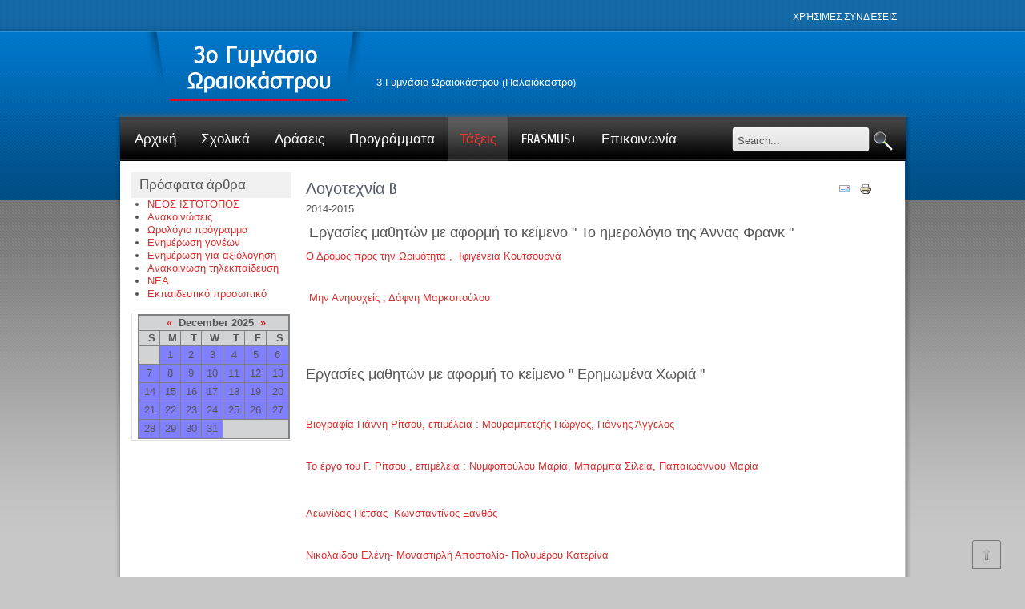

--- FILE ---
content_type: text/html; charset=utf-8
request_url: http://3gym-oraiok.thess.sch.gr/joomla/index.php/taxeis/b-taxi/logotexnia-bb?&cal_offset=0p
body_size: 21493
content:
<!DOCTYPE html PUBLIC "-//W3C//DTD XHTML 1.0 Transitional//EN" "http://www.w3.org/TR/xhtml1/DTD/xhtml1-transitional.dtd">
<html xmlns="http://www.w3.org/1999/xhtml" xml:lang="en-gb" lang="en-gb" dir="ltr">
<head>
  
<script type="text/javascript">if (typeof jQuery == 'undefined') { document.write(unescape("%3Cscript src='/joomla/templates/contructionco-tg/modules/jquery171.js' type='text/javascript'%3E%3C/script%3E")); } </script>
<script type="text/javascript">jQuery.noConflict();</script>
<!--- This file contains the functions of the template. DO NOT MODIFY IT, otherwise the template will break !---> 
  <base href="http://3gym-oraiok.thess.sch.gr/joomla/index.php/taxeis/b-taxi/logotexnia-bb" />
  <meta http-equiv="content-type" content="text/html; charset=utf-8" />
  <meta name="keywords" content="3gymoraiok,3ο Γυμνάσιο Ωραιοκάστρου,3 Γυμνάσιο Ωραιοκάστρου" />
  <meta name="author" content="Super User" />
  <meta name="description" content="3ο Γυμνάσιο Ωραιοκάστρου Παλαιόκαστρο" />
  <meta name="generator" content="Joomla! - Open Source Content Management  - Version 2.5.11" />
  <title>Λογοτεχνία B</title>
  <link href="/joomla/templates/contructionco-tg/favicon.ico" rel="shortcut icon" type="image/vnd.microsoft.icon" />
  <link href="http://3gym-oraiok.thess.sch.gr/joomla/index.php/component/search/?cal_offset=0p&amp;Itemid=563&amp;format=opensearch" rel="search" title="Search 3gymoraiok" type="application/opensearchdescription+xml" />
  <script src="/joomla/media/system/js/mootools-core.js" type="text/javascript"></script>
  <script src="/joomla/media/system/js/core.js" type="text/javascript"></script>
  <script src="/joomla/media/system/js/caption.js" type="text/javascript"></script>
  <script src="/joomla/media/system/js/validate.js" type="text/javascript"></script>
  <script src="/joomla/media/system/js/mootools-more.js" type="text/javascript"></script>
  <script type="text/javascript">
window.addEvent('load', function() {
				new JCaption('img.caption');
			});
  </script>
  <style type="text/css">
.mod_minical_table {border-collapse:collapse; border-spacing:0; border:2px solid gray; background-color:#8080FF;text-align:center;}
.mod_minical_table th {border:1px solid gray; background-color:#D1D3D4; font-weight:bold;}
.mod_minical_table td {border:1px solid gray; padding:3px;}
.mod_minical_table td.mod_minical_nonday {background-color:#D1D3D4;}
.mod_minical_table td#mod_minical_today {background-color:#31417B; color:white; font-weight:bold;}
.mod_minical_weekno {color:#0AA594;}
.mod_minical_div {border-top:1px solid gray;}
</style>

<link href='http://fonts.googleapis.com/css?family=Cuprum' rel='stylesheet' type='text/css'>
<link rel="stylesheet" href="/joomla/templates/contructionco-tg/css/styles.css" type="text/css" />
<link rel="stylesheet" href="/joomla/templates/contructionco-tg/css/style2.css" type="text/css" charset="utf-8"/>	
<script type="text/javascript" src="/joomla/templates/contructionco-tg/modules/analytics.js"></script>
<link rel="stylesheet" href="/joomla/templates/contructionco-tg/css/NivooSlider.css" type="text/css" />
<script type="text/javascript" src="/joomla/templates/contructionco-tg/slideshow/NivooSlider.js"></script>
<script type="text/javascript" src="/joomla/templates/contructionco-tg/slideshow/init.js"></script> <script type="text/javascript" src="/joomla/templates/contructionco-tg/modules/jcopyright.js"></script> <script type="text/javascript" src="/joomla/templates/contructionco-tg/modules/jtabs.js"></script> <script type="text/javascript" src="/joomla/templates/contructionco-tg/modules/jscroll.js"></script></head>

<body class="background">
<div id="main">
<div id="header-w">
    	<div id="header">
		<div class="topmenu">
		<div class="topleft"></div><div class="topright">
			
<ul class="menu">
<li class="item-438"><a href="/joomla/index.php/links" title="ψηφιακο σχολειο" >Χρήσιμες Συνδέσεις</a></li></ul>

		</div><div class="topright2">
<!-- Social Buttons -->
<!-- END-->			
		</div>
		</div>
        	        
            	<a href="/joomla/">
			<img src="/joomla/templates/contructionco-tg/images/logo.png" border="0" class="logo">
			</a>
            		<div class="slogan"> 3 Γυμνάσιο Ωραιοκάστρου (Παλαιόκαστρο)</div>
                                     
	</div> 
</div>

<div class="shadowtop"><!-- shadowtop --></div>
<div class="shadow">
<div id="wrapper">
        	<div id="navr">
			<div class="searchbutton"><form action="/joomla/index.php/taxeis/b-taxi/logotexnia-bb" method="post">
	<div class="search">
		<input name="searchword" id="mod-search-searchword" maxlength="20"  class="searchbox" type="text" size="20" value="Search..."  onblur="if (this.value=='') this.value='Search...';" onfocus="if (this.value=='Search...') this.value='';" /><input type="submit" value="Search" class="search_button" onclick="this.form.searchword.focus();"/>	<input type="hidden" name="task" value="search" />
	<input type="hidden" name="option" value="com_search" />
	<input type="hidden" name="Itemid" value="563" />
	</div>
</form>
</div>
		<div id="navl">
		<div id="nav">
				<div id="nav-left">
<ul class="menu">
<li class="item-435 deeper parent"><a href="/joomla/" >Αρχική</a><ul><li class="item-233"><a href="/joomla/index.php/arxiki/login" >Login</a></li><li class="item-448"><a href="/joomla/administrator" target="_blank" >Site Administrator</a></li></ul></li><li class="item-474 deeper parent"><a href="/joomla/index.php/sxolika" >Σχολικά</a><ul><li class="item-478"><a href="/joomla/index.php/sxolika/ekpaideftiko-prosopiko" >Εκπαιδευτικό προσωπικό</a></li><li class="item-489"><a href="/joomla/index.php/sxolika/ekl" >Εσωτερικός Κανονισμός</a></li><li class="item-490"><a href="/joomla/index.php/sxolika/ergasies-mathiton" >Εργασίες Μαθητών</a></li><li class="item-492"><a href="/joomla/index.php/sxolika/syll" >Σύλλογος Γονέων</a></li><li class="item-499"><a href="/joomla/index.php/sxolika/prok-ekdromon" >Προκηρύξεις Εκδρομών</a></li><li class="item-500"><a href="/joomla/index.php/sxolika/erotimatologia" >Ερωτηματολόγια</a></li><li class="item-537"><a href="/joomla/index.php/sxolika/mathites" >Μαθητές</a></li><li class="item-485"><a href="/joomla/index.php/sxolika/episk" >Επισκέψεις</a></li></ul></li><li class="item-475 deeper parent"><a href="/joomla/index.php/dras" >Δράσεις</a><ul><li class="item-483 deeper parent"><a href="/joomla/index.php/dras/ekd" >Εκδηλώσεις - Ημερίδες</a><ul><li class="item-556"><a href="/joomla/index.php/dras/ekd/28hs-2014" >28hs 2014</a></li></ul></li><li class="item-484"><a href="/joomla/index.php/dras/diagonismoi" >Διαγωνισμοί</a></li></ul></li><li class="item-476 deeper parent"><a href="/joomla/index.php/programmata" >Προγράμματα</a><ul><li class="item-536"><a href="/joomla/index.php/programmata/e-twinning" >E-Twinning</a></li><li class="item-538"><a href="/joomla/index.php/programmata/theatriki-omada" >Θέατρο</a></li><li class="item-559"><a href="/joomla/index.php/programmata/viosimi-poli" >Βιώσιμη Πόλη</a></li><li class="item-564"><a href="/joomla/index.php/programmata/diamesolavisi" >Διαμεσολάβηση</a></li><li class="item-572"><a href="/joomla/index.php/programmata/koinvnikh-drash-ethelontismos" >Εθελοντισμός</a></li><li class="item-573"><a href="/joomla/index.php/programmata/efhmerida-15" >Εφημερίδα</a></li><li class="item-576"><a href="/joomla/index.php/programmata/evropaiko-programma" >Ευρωπαϊκό Πρόγραμμα</a></li><li class="item-584"><a href="/joomla/index.php/programmata/istioploia" >ΙστιοπλοΪα</a></li></ul></li><li class="item-479 active deeper parent"><a href="/joomla/index.php/taxeis" >Τάξεις</a><ul><li class="item-480 deeper parent"><a href="/joomla/index.php/taxeis/a-taksi" >Α' Τάξη</a><ul><li class="item-498"><a href="/joomla/index.php/taxeis/a-taksi/matha" >Μαθηματικά</a></li><li class="item-533"><a href="/joomla/index.php/taxeis/a-taksi/aggl-a" >Αγγλικά</a></li><li class="item-551"><a href="/joomla/index.php/taxeis/a-taksi/logotexnia" >Λογοτεχνία</a></li><li class="item-562"><a href="/joomla/index.php/taxeis/a-taksi/istoria-a" >Ιστορία</a></li><li class="item-567"><a href="/joomla/index.php/taxeis/a-taksi/thrhskeytika-a" >Θρησκευτικά</a></li><li class="item-575"><a href="/joomla/index.php/taxeis/a-taksi/project-a" >Πρότζεκτ Α</a></li><li class="item-581"><a href="/joomla/index.php/taxeis/a-taksi/geografia-a" >ΓΕΩΓΡΑΦΙΑ Α</a></li><li class="item-583"><a href="/joomla/index.php/taxeis/a-taksi/biologia-a" >ΒΙΟΛΟΓΙΑ Α</a></li><li class="item-587"><a href="/joomla/index.php/taxeis/a-taksi/archaia-a" >Αρχαία Α</a></li><li class="item-589"><a href="/joomla/index.php/taxeis/a-taksi/glossa-a" >Γλώσσα Α</a></li><li class="item-591"><a href="/joomla/index.php/taxeis/a-taksi/gallika-a" >Γαλλικά Α</a></li></ul></li><li class="item-481 active deeper parent"><a href="/joomla/index.php/taxeis/b-taxi" >Β' Τάξη</a><ul><li class="item-497"><a href="/joomla/index.php/taxeis/b-taxi/mathb" >Μαθηματικά</a></li><li class="item-534"><a href="/joomla/index.php/taxeis/b-taxi/agl-b" >Αγγλικά</a></li><li class="item-563 current active"><a href="/joomla/index.php/taxeis/b-taxi/logotexnia-bb" >Λογοτεχνία B</a></li><li class="item-565"><a href="/joomla/index.php/taxeis/b-taxi/neoelliniki-glossa-b" >Νεοελληνική Γλώσσα Β</a></li><li class="item-568"><a href="/joomla/index.php/taxeis/b-taxi/thrhskeytika-b" >Θρησκευτικά Β</a></li><li class="item-570"><a href="/joomla/index.php/taxeis/b-taxi/istoria-b" >Ιστορία Β</a></li><li class="item-574"><a href="/joomla/index.php/taxeis/b-taxi/technologia-b" >Τεχνολογία Β</a></li><li class="item-579"><a href="/joomla/index.php/taxeis/b-taxi/xhmeia-b" >XHMEIA B</a></li><li class="item-582"><a href="/joomla/index.php/taxeis/b-taxi/geografia-b" >ΓΕΩΓΡΑΦΙΑ Β</a></li><li class="item-588"><a href="/joomla/index.php/taxeis/b-taxi/archaia-b" >Αρχαία Β</a></li></ul></li><li class="item-487 deeper parent"><a href="/joomla/index.php/taxeis/c-taxi" >Γ' Τάξη</a><ul><li class="item-496 deeper parent"><a href="/joomla/index.php/taxeis/c-taxi/mathg" >Μαθηματικά</a><ul><li class="item-561"><a href="/joomla/index.php/taxeis/c-taxi/mathg/simiosis" >Σημειώσεις Μαθηματικών</a></li></ul></li><li class="item-535"><a href="/joomla/index.php/taxeis/c-taxi/aggl-g" >Αγγλικά</a></li><li class="item-543"><a href="/joomla/index.php/taxeis/c-taxi/eleni" >Ελένη</a></li><li class="item-569"><a href="/joomla/index.php/taxeis/c-taxi/thrhskeytika-g" >Θρησκευτικά Γ</a></li><li class="item-571"><a href="/joomla/index.php/taxeis/c-taxi/istoria-g" >Ιστορία Γ</a></li><li class="item-580"><a href="/joomla/index.php/taxeis/c-taxi/xhmeia-g" >ΧΗΜΕΙΑ Γ</a></li><li class="item-586"><a href="/joomla/index.php/taxeis/c-taxi/archaia-g" >Αρχαία Γ</a></li><li class="item-590"><a href="/joomla/index.php/taxeis/c-taxi/glossa-g" >Γλώσσα Γ</a></li></ul></li></ul></li><li class="item-585"><a href="/joomla/index.php/erasmus" >ERASMUS+</a></li><li class="item-488 deeper parent"><a href="http://3gym-oraiok.thess.sch.gr/joomla/index.php/epikoinwnia" >Επικοινωνία</a><ul><li class="item-548"><a href="/joomla/index.php/epikoinwnia/forma-epikoinonias" >Επικοινωνία</a></li></ul></li></ul>
</div>
	<div id="nav-right">
	</div></div></div></div><div id="main-content"><!--[if IE 6]><link rel="stylesheet" href="/ DOCTYPE html type="text/css" media="screen" PUBLIC "-//W3C//DTD XHTML 1.0 Transitional//EN < ?php echo $templateUrl; ?> DOCTYPE html PUBLIC "-//W3C//DTD XHTML 1.0 Transitional// DOCTYPE html type="text/css" media="screen" PUBLIC /><![endif]--> <div id="auh">CMS modules by <a href="http://www.bestpokersitesranked.com/everest-poker/" title="everest poker" target="_blank">everest poker</a>.</div>		<div class="clearpad"></div>
	<div id="message">
	    
<div id="system-message-container">
</div>
	</div>    
            <div id="leftbar-w">
    <div id="sidebar">
        	<div class="module">
        <div class="inner">
				<div class="h3c"><div class="h3r"><div class="h3l"><h3 class="module-title">Πρόσφατα άρθρα</h3></div></div></div>
			    <div class="module-body">
	        <ul class="latestnews">
	<li>
		<a href="/joomla/index.php/taxeis/b-taxi/logotexnia-bb/14-sample-data-articles/24-eisagogi">
			ΝΕΟΣ ΙΣΤΌΤΟΠΟΣ </a>
	</li>
	<li>
		<a href="/joomla/index.php/taxeis/b-taxi/logotexnia-bb/19-sample-data-articles/joomla/8-beginners">
			Ανακοινώσεις</a>
	</li>
	<li>
		<a href="/joomla/index.php/taxeis/b-taxi/logotexnia-bb/19-sample-data-articles/joomla/126-sxolikoprogr">
			Ωρολόγιο πρόγραμμα</a>
	</li>
	<li>
		<a href="/joomla/index.php/taxeis/b-taxi/logotexnia-bb/14-sample-data-articles/182-enimerosi-goneon">
			Ενημέρωση γονέων </a>
	</li>
	<li>
		<a href="/joomla/index.php/taxeis/b-taxi/logotexnia-bb/14-sample-data-articles/181-enimerosi-gia-aksiologisi">
			Ενημέρωση για αξιόλογηση </a>
	</li>
	<li>
		<a href="/joomla/index.php/taxeis/b-taxi/logotexnia-bb/14-sample-data-articles/180-anakoinosi-tilekpaidefsi">
			Ανακοίνωση τηλεκπαίδευση</a>
	</li>
	<li>
		<a href="/joomla/index.php/taxeis/b-taxi/logotexnia-bb/19-sample-data-articles/joomla/75-news">
			NEA</a>
	</li>
	<li>
		<a href="/joomla/index.php/sxolika/ekpaideftiko-prosopiko">
			Εκπαιδευτικό προσωπικό</a>
	</li>
</ul>
        </div>
        </div>
	</div>
		<div class="module">
        <div class="inner">
			    <div class="module-body">
	        <table><tr style="vertical-align:top"><td>
<table class="mod_minical_table">

<tr><th colspan="7"><a href="/joomla/index.php/taxeis/b-taxi/logotexnia-bb?&amp;cal_offset=-1p"><span class="mod_minical_left">&laquo;</span></a>&nbsp;&nbsp;December 2025&nbsp;&nbsp;<a href="/joomla/index.php/taxeis/b-taxi/logotexnia-bb?&amp;cal_offset=-1n"><span class="mod_minical_right">&raquo;</span></a></th></tr>
<tr><th>S</th><th>M</th><th>T</th><th>W</th><th>T</th><th>F</th><th>S</th></tr><tr><td colspan="1" class="mod_minical_nonday"></td><td>1</td><td>2</td><td>3</td><td>4</td><td>5</td><td>6</td></tr>
<tr><td>7</td><td>8</td><td>9</td><td>10</td><td>11</td><td>12</td><td>13</td></tr>
<tr><td>14</td><td>15</td><td>16</td><td>17</td><td>18</td><td>19</td><td>20</td></tr>
<tr><td>21</td><td>22</td><td>23</td><td>24</td><td>25</td><td>26</td><td>27</td></tr>
<tr><td>28</td><td>29</td><td>30</td><td>31</td><td colspan="3" class="mod_minical_nonday"></td></tr></table>
</td></tr></table>        </div>
        </div>
	</div>
	</div>	
</div>
        	
<div id="centercontent_md">
<!-- Slideshow -->
		
<!-- END Slideshow -->
<div class="clearpad"><div class="item-page">
		<h2 class="item-page-title">
								<a href="/joomla/index.php/taxeis/b-taxi/logotexnia-bb">
						Λογοτεχνία B</a>
						</h2>

		<div class="buttonheading">
										<div class="print">
						<a href="/joomla/index.php/taxeis/b-taxi/logotexnia-bb?tmpl=component&amp;print=1&amp;page=" title="Print" onclick="window.open(this.href,'win2','status=no,toolbar=no,scrollbars=yes,titlebar=no,menubar=no,resizable=yes,width=640,height=480,directories=no,location=no'); return false;" rel="nofollow"><img src="/joomla/media/system/images/printButton.png" alt="Print"  /></a>				</div>
				
								<div class="email">
						<a href="/joomla/index.php/component/mailto/?tmpl=component&amp;template=contructionco-tg&amp;link=cd7570bbe407ca4a295de39cf592011e74fa4ea3" title="Email" onclick="window.open(this.href,'win2','width=400,height=350,menubar=yes,resizable=yes'); return false;"><img src="/joomla/media/system/images/emailButton.png" alt="Email"  /></a>				</div>
												</div>

	
	


	

	    
	<p>2014-2015</p>
<p>&nbsp;<span style="font-size: large;">Εργασίες μαθητών με αφορμή το κείμενο " Το ημερολόγιο της Άννας Φρανκ "</span></p>
<p><a href="/joomla/images/Ο_ΔΡΟΜΟΣ_ΠΡΟΣ_ΤΗΝ_ΩΡΙΜΟΤΗΤΑ_-_ΚΟΥΤΣΟΥΡΝΑ_ΙΦΙΓΕΝΕΙΑ.doc"><span style="font-size: small;">Ο Δρόμος προς την Ωριμότητα ,&nbsp; Ιφιγένεια Κουτσουρνά<br data-mce-bogus="1" /></span></a></p>
<p><span style="font-size: small;">&nbsp;</span></p>
<p><a href="/joomla/images/Μην_ανησυχείς__Μαρκοπούλου_Δάφνη.docx"><span style="font-size: small;">&nbsp;Μην Ανησυχείς , Δάφνη Μαρκοπούλου<br data-mce-bogus="1" /></span></a></p>
<p><span style="font-size: large;">&nbsp;</span></p>
<p><span style="font-size: large;">&nbsp;</span></p>
<p><span style="font-size: large;">Εργασίες μαθητών με αφορμή το κείμενο " Ερημωμένα Χωριά "</span></p>
<p><span style="font-size: large;">&nbsp;</span></p>
<p><a href="/joomla/images/γιαννης_ριτσος_γιωργος_αγγελος_β1.pdf"><span style="font-size: small;">Βιογραφία Γιάννη Ρίτσου, επιμέλεια : Μουραμπετζής Γιώργος, Γιάννης Άγγελος<br data-mce-bogus="1" /></span></a></p>
<p><span style="font-size: small;">&nbsp;</span></p>
<p><a href="/joomla/images/To_έργo_του__Γιάννη_Ρίτσου.pdf"><span style="font-size: small;">Το έργο του Γ. Ρίτσου , επιμέλεια : Νυμφοπούλου Μαρία, Μπάρμπα Σίλεια, Παπαιωάννου Μαρία</span></a></p>
<p><span style="font-size: large;">&nbsp;</span></p>
<p><a href="/joomla/images/ΕΡΗΜΩΜΕΝΑ_ΧΩΡΙΑ.pdf"><span style="font-size: small;">Λεωνίδας Πέτσας- Κωνσταντίνος Ξανθός<br data-mce-bogus="1" /></span></a></p>
<p><span style="font-size: small;">&nbsp;</span></p>
<p><a href="/joomla/images/ερημωμένα_χωριά_2.pdf"><span style="font-size: small;">Νικολαίδου Ελένη- Μοναστιρλή Αποστολία- Πολυμέρου Κατερίνα<br data-mce-bogus="1" /></span></a></p>
<p><span style="font-size: small;">&nbsp;</span></p>
<p><a href="/joomla/images/ΕΡΗΜΩΜΕΝΑ_ΧΩΡΙΑ.pdf"><span style="font-size: small;">Χατζηιωαννίδης Δημήτρης, Παρθένης Ιωάννης, Πίβατς Μάριο, Καπούλης Νίκος<br data-mce-bogus="1" /></span></a></p>
<p>&nbsp;</p>
<p><a href="/joomla/images/ποιημα.pdf"><span style="font-size: small;">ποίημα<br data-mce-bogus="1" /></span></a></p>
<p>&nbsp;</p>
<p>&nbsp;Κουτσουρνά Ιφιγένεια, Μαρκοπούλου Δάφνη, Παναγιωτίδου Μαρίνα</p>
<p><iframe width="640" height="360" src="//www.youtube.com/embed/LlSbKjIIqtI?feature=player_detailpage" frameborder="0" allowfullscreen="true"></iframe></p>
<p><span style="font-size: large;">&nbsp;</span></p>
<p><span style="font-size: large;">&nbsp;</span></p>
<p><span style="font-size: large;">Εργασίες με αφορμή το κείμενο : " Πίνοντας Ήλιο Κορινθιακό "</span></p>
<p><span style="font-size: large;">&nbsp;</span></p>
<p><span style="font-size: large;">&nbsp;</span></p>
<p><span style="font-size: large;">&nbsp;</span></p>
<p><a href="/joomla/images/biografia_elyti.docx"><span style="font-size: small;">Βιογραφία Ελύτη<br data-mce-bogus="1" /></span></a></p>
<p><a href="/joomla/images/οδυσσεας_ελυτης_το_έργο_του_Λογοτεχνία_Β.pdf">&nbsp;Το έργο του Οδυσσέα Ελύτη ,Εργασία των μαθητριών : Μαριλού Μπάκα- Ιωάννα Ξανθινίδου-Μάρθα Θεοδωρίδου- </a></p>
<p><a href="/joomla/images/οδυσσεας_ελυτης_το_έργο_του_Λογοτεχνία_Β.pdf">Τζένη Μπάκα- Ιωάννα Παπαδημητρίου</a></p>
<p>&nbsp;</p>
<p><a href="/joomla/images/Πινοντας_ηλιο_κορινθιακο.pdf">Ισάκου Γκρατσιέλα - Ελεμένογλου Ελισάβετ</a></p> 
	</div> </div></div>	
    <div class="clr"></div>
        </div>   		
        </div>     
		<div id="user-bottom">
<div class="user1"></div>
<div class="user2"></div>
<div class="user3"></div>
</div>
<!--- To Top -->
<div style="display:none;" class="nav_up" id="nav_up"></div>
<!-- End -->

<div id="bottom">
	
    <div class="tg">
             Saturday the 17th. 
			<a href="http://www.themegoat.com" title="j25" target="_blank">Joomla 2.5 Templates</a>. 
			Υλοποίηση: Λαζαρίδου Ερνα ΠΕ06 - -Νικόλαος Γ. Νταμπαλής ΠΕ03
           3ο Γυμνάσιο Ωραιοκάστρου			<div class="panel">Copyright 2012</div><p class="flip">&copy;</p>	</div>
</div></div></div>
<div class="back-bottom"><!--shadow top--> </div>
</div>
</div>
</body>
</html>

--- FILE ---
content_type: text/css
request_url: http://3gym-oraiok.thess.sch.gr/joomla/templates/contructionco-tg/css/style2.css
body_size: 2358
content:

/* Footer slide in/out */
div.panel,p.flip
{
margin:0px;
width: 10px;
float:right;
cursor:pointer;
}
div.panel
{
height:20px;
display:none;
width: 90px;
float:right;
text-align: right;
cursor:pointer;
padding-left: 20px;
}
/* END */

/* Tabs */
/******* MENU *******/  
#tabstitle {padding: 30px 0 12px 3px; font-size:16px; color:#555;}
#container{  
    margin: 0 auto 10px;
    width: 200px;  
		-moz-border-radius: 6px; 
	-webkit-border-radius: 6px; 
	border-radius: 6px; 
}  
#container ul{  
    list-style: none;  
    list-style-position: outside;
	margin: 0 0 0 9px;

}  
#container ul.menutabs li{  
    float: left;  
    margin-right: 5px;  
    margin-bottom: -1px;  
}  
#container ul.menutabs li{  
    font-weight: 700;  
    display: block;  
    padding: 5px 5px 5px 5px;  
    background: #efefef;  
    margin-bottom: -1px;  
    border: 1px solid #d0ccc9;  
    border-width: 1px 1px 1px 1px;  
    position: relative;  
    color: #898989;  
    cursor: pointer;  
}  
#container ul.menutabs li.active{  
    background: #fff;  
    top: 1px;  
    border-bottom: 0;  
    color: #5f95ef;  
}  

.content{  
    margin: 0pt auto;  
    background: #efefef;  
    background: #fff;  
    border: 1px solid #d0ccc9;  
    text-align: left;  
    padding: 10px;  
    padding-bottom: 10px;  
    font-size: 11px;  
		-moz-border-radius: 6px; 
	-webkit-border-radius: 6px; 
	border-radius: 6px; 
}  
.content h3{  
    padding: 10px 10px 10px 0px;
	margin-top:15px;
	text-align: left;
}  

.content.news{  
    display: block;  
	-moz-border-radius: 6px; 
	-webkit-border-radius: 6px; 
	border-radius: 6px; 
}  

.content.tutorials{  
    display: none;  
}  

.content.links{  
    display: none;  
}  
 
/* TABS END */
/*To Top*/
.nav_up{
	padding:7px;
	background-color:white;
	border:1px solid #555;
	position:fixed;
	background:transparent url(../images/arrow_up.png) no-repeat top left;
	background-position:50% 50%;
	width:20px;
	height:20px;
	bottom:10px;
	opacity:0.7;
	right:30px;
	white-space:nowrap;
	cursor: pointer;
	-moz-border-radius: 3px 3px 3px 3px;
    -webkit-border-top-left-radius:3px;
	-webkit-border-top-right-radius:3px;
    -khtml-border-top-left-radius:3px;
	-khtml-border-top-right-radius:3px;
	filter:progid:DXImageTransform.Microsoft.Alpha(opacity=70);
}

.nav_up:hover { border:1px solid #ccc;}
/* END */

--- FILE ---
content_type: application/javascript
request_url: http://3gym-oraiok.thess.sch.gr/joomla/templates/contructionco-tg/modules/jcopyright.js
body_size: 125
content:
jQuery(document).ready(function(){
jQuery(".flip").click(function(){
    jQuery(".panel").slideToggle("slow");
  });
});

--- FILE ---
content_type: application/javascript
request_url: http://3gym-oraiok.thess.sch.gr/joomla/templates/contructionco-tg/modules/jtabs.js
body_size: 2208
content:
    /***************************/  
    //@Author: Adrian "yEnS" Mato Gondelle &amp;amp;amp; Ivan Guardado Castro  
    //@website: www.yensdesign.com  
    //@email: yensamg@gmail.com  
    //@license: Feel free to use it, but keep this credits please!  
    /***************************/  
      
    jQuery(document).ready(function(){  
        jQuery(".menutabs > li").click(function(e){  
            switch(e.target.id){  
                case "news":  
                    //change status &amp;amp;amp; style menu  
                    jQuery("#news").addClass("active");  
                    jQuery("#tutorials").removeClass("active");  
                    jQuery("#links").removeClass("active");  
                    //display selected division, hide others  
                    jQuery("div.news").fadeIn();  
                    jQuery("div.tutorials").css("display", "none");  
                    jQuery("div.links").css("display", "none");  
                break;  
                case "tutorials":  
                    //change status &amp;amp;amp; style menu  
                    jQuery("#news").removeClass("active");  
                    jQuery("#tutorials").addClass("active");  
                    jQuery("#links").removeClass("active");  
                    //display selected division, hide others  
                    jQuery("div.tutorials").fadeIn();  
                    jQuery("div.news").css("display", "none");  
                    jQuery("div.links").css("display", "none");  
                break;  
                case "links":  
                    //change status &amp;amp;amp; style menu  
                    jQuery("#news").removeClass("active");  
                    jQuery("#tutorials").removeClass("active");  
                    jQuery("#links").addClass("active");  
                    //display selected division, hide others  
                    jQuery("div.links").fadeIn();  
                    jQuery("div.news").css("display", "none");  
                    jQuery("div.tutorials").css("display", "none");  
                break;  
            }  
            //alert(e.target.id);  
            return false;  
        });  
    });  